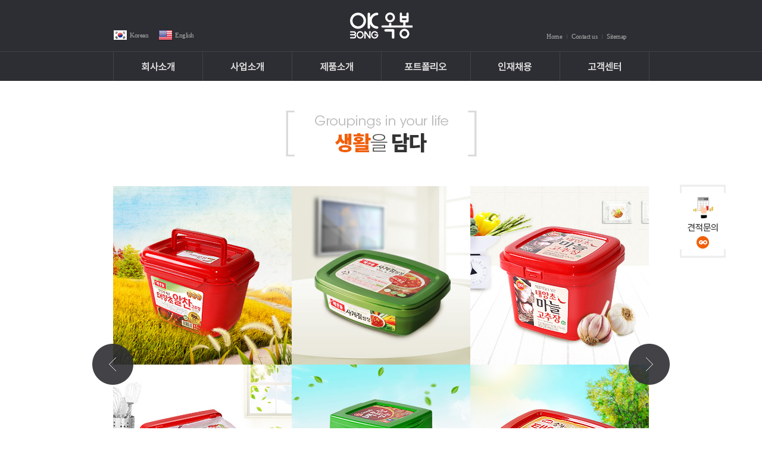

--- FILE ---
content_type: text/html;charset=utf-8
request_url: http://okbong.co.kr/
body_size: 12762
content:
<!DOCTYPE html>
<html lang="ko">
<head>
<meta http-equiv="content-type" content="text/html;charset=utf-8" />
<meta http-equiv="X-UA-Compatible" content="IE=edge" />
<title>OKBONG 옥봉</title>
<meta name="robots" content="ALL" />
<meta name="generator" content="kimsQ-RB 1.2.1" /> 
<meta name="author" content="okbong.co.kr" /> 
<meta name="title" content="메인화면" /> 
<meta name="subject" content="OKBONG 옥봉" /> 
<meta name="keywords" content="메인화면,메인화면" /> 
<meta name="description" content="" />
<meta name="classification" content="" />
<meta name="reply-to" content="" />
<meta name="content-language" content="" />
<meta name="build" content="" />
<meta name="copyright" content="Copyrights © 2026 okbong.co.kr All Rights Reserved" /> 
<script type="text/javascript" src="//code.jquery.com/jquery-1.9.1.js"></script>
<link rel="stylesheet" href="//ajax.googleapis.com/ajax/libs/jqueryui/1.10.4/themes/smoothness/jquery-ui.css" />
<script src="//ajax.googleapis.com/ajax/libs/jqueryui/1.10.4/jquery-ui.min.js"></script>
<script src="https://spi.maps.daum.net/imap/map_js_init/postcode.js"></script> 
<link type="text/css" rel="stylesheet" charset="utf-8" href="/_core/css/sys.css?nFlag=202601" />
<link type="text/css" rel="stylesheet" charset="utf-8" href="/layouts/default/_main.css?nFlag=202601" />
<script type="text/javascript">
//<![CDATA[
var mbrclick= false;
var rooturl = 'http://okbong.co.kr';
var rootssl = 'https://okbong.co.kr';
var raccount= 'home';
var moduleid= 'home';
var memberid= '';
var is_admin= '';
var needlog = '로그인후에 이용하실 수 있습니다. ';
var neednum = '숫자만 입력해 주세요.';
var myagent	= navigator.appName.indexOf('Explorer') != -1 ? 'ie' : 'ns';
//]]>
</script>
<script type="text/javascript" charset="utf-8" src="/_core/js/sys.js?nFlag=202601"></script>
<script type="text/javascript" charset="utf-8" src="/layouts/default/_main.js?nFlag=202601"></script>
<link type="text/css" rel="stylesheet" charset="utf-8" href="/layouts/default/main.css?nFlag=202601" />
<link type="text/css" rel="stylesheet" charset="utf-8" href="/pages/_main.css?nFlag=202601" />
<script type="text/javascript" charset="utf-8" src="/pages/_main.js?nFlag=202601"></script>
<link type="text/css" rel="stylesheet" charset="utf-8" href="/pages/main.css?nFlag=202601" />
<link type="text/css" rel="stylesheet" charset="utf-8" href="/layouts/default/_theme/jolius/theme.css?nFlag=202601" />
<link type="text/css" rel="stylesheet" charset="utf-8" href="/widgets/bbs/post01/main.css" />
</head>
<body>
<a href="#contents" class="skipNav">본문 바로가기</a>

<div id="wrap" class="main">
		<!-- header -->
	<div id="header">
		<!-- header body -->
    <div class="body">
      <h1><a href="/?r=home"><img src="/layouts/default/image/logo.png" alt="PuiSTo" /></a></h1>
      
			<!-- language_nav -->
      <ul class="language_nav">
      <li class="kr">
        <a href="/" title="국문사이트로 이동">Korean</a>
      </li>
      <li class="en">
        <a href="/?r=en" title="영문사이트로 이동" >English</a>
      </li>
      </ul>
      <!-- //language_nav -->
      
      <ul class="gnb">
			<li><a href="/?r=home">Home</a></li>
      <li><a href="./?c=55/66">Contact us</a></li>
      <li><a href="./?r=home&amp;mod=sitemap">Sitemap</a></li>
      </ul>
    </div>
    <!-- //header body -->
    
    <!-- lnb wrap -->
    <div class="lnb_wrap">
		  <div class="inner">
				<ul class="lnb">
								
								<li>
					<a href="#" target="">
						<img src="/layouts/default/image/lnb01.png" alt="회사소개" />
					</a>
										<ul>
																		<li><a href="./?r=home&amp;c=55/61">회사소개<span class="nose"></span></a>
													</li>
												<li><a href="./?r=home&amp;c=55/62">CEO인사말<span class="nose"></span></a>
													</li>
												<li><a href="./?r=home&amp;c=55/63">비전&미션<span class="nose"></span></a>
													</li>
												<li><a href="./?r=home&amp;c=55/64">회사연혁<span class="nose"></span></a>
													</li>
												<li><a href="./?r=home&amp;c=55/66">오시는길<span class="nose"></span></a>
													</li>
											</ul>
									</li>
				
				
								<li>
					<a href="#" target="">
						<img src="/layouts/default/image/lnb02.png" alt="사업소개" />
					</a>
										<ul>
																		<li><a href="./?r=home&amp;c=56/67">사업영역<span class="nose"></span></a>
													</li>
												<li><a href="./?r=home&amp;c=56/68">서비스영역<span class="nose"></span></a>
													</li>
												<li><a href="./?r=home&amp;c=56/69">제조공정<span class="nose"></span></a>
													</li>
												<li><a href="./?r=home&amp;c=56/70">인증특허<span class="nose"></span></a>
													</li>
												<li><a href="./?r=home&amp;c=56/71">주요거래처<span class="nose"></span></a>
													</li>
											</ul>
									</li>
				
				
								<li>
					<a href="#" target="">
						<img src="/layouts/default/image/lnb03.png" alt="제품소개" />
					</a>
										<ul>
																		<li><a href="./?r=home&amp;c=57/72">제품소개<span class="nose"></span></a>
													</li>
												<li><a href="./?r=home&amp;c=57/73">시험성적서<span class="nose"></span></a>
													</li>
											</ul>
									</li>
				
				
								<li>
					<a href="#" target="">
						<img src="/layouts/default/image/lnb04.png" alt="포트폴리오" />
					</a>
										<ul>
																		<li><a href="./?r=home&amp;c=58/74">포트폴리오<span class="nose"></span></a>
													</li>
											</ul>
									</li>
				
				
								<li>
					<a href="#" target="">
						<img src="/layouts/default/image/lnb05.png" alt="인재채용" />
					</a>
										<ul>
																		<li><a href="./?r=home&amp;c=59/75">채용공고<span class="nose"></span></a>
													</li>
												<li><a href="./?r=home&amp;c=59/76">인재상<span class="nose"></span></a>
													</li>
											</ul>
									</li>
				
				
								<li>
					<a href="#" target="">
						<img src="/layouts/default/image/lnb06.png" alt="고객센터" />
					</a>
										<ul>
																		<li><a href="./?r=home&amp;c=60/77">공지사항<span class="nose"></span></a>
													</li>
												<li><a href="./?r=home&amp;c=60/78">Q&A<span class="nose"></span></a>
													</li>
												<li><a href="./?r=home&amp;c=60/79">FAQ<span class="nose"></span></a>
													</li>
												<li><a href="./?r=home&amp;c=60/81">자유게시판<span class="nose"></span></a>
													</li>
												<li><a href="./?r=home&amp;c=60/82">견적/제작문의<span class="nose"></span></a>
													</li>
											</ul>
									</li>
				
																</ul>
			</div>
    </div>
    <!-- //lnb wrap -->
	</div>
	<!-- //header -->	<div id="container">
		<div id="contents">
									<!-- contents main -->
		<div id="contents_main">
      <!-- main hd -->
      <h2 class="m_hd"><img src="/layouts/default/image/main/main_hd.png" alt="Groupings in your life-생활을 담다" /></h2>
      <!-- //main hd -->
      
      <!-- main visual -->
		<div class="gallery_wrap" id="gallery">
			<div class="inner">
				<ul class="gallery">
					<li><img src="/layouts/default/image/main/mv01.jpg" alt="" /></li>
					<li><img src="/layouts/default/image/main/mv02.jpg" alt="" /></li>
					<li><img src="/layouts/default/image/main/mv03.jpg" alt="" /></li>
				</ul>
			</div>
			<ul class="control">
				<li><a href="#" class="links_prev"><img src="/layouts/default/image/main/mv_nav_prv.png" alt="이전" /></a></li>
				<li><a href="#" class="links_next"><img src="/layouts/default/image/main/mv_nav_next.png" alt="다음" /></a></li>
			</ul>
		</div>
      <!-- //main visual -->
      
      <!-- mainCont -->
      <div class="mainCont">
        <!-- section -->
        <div class="section">
          <h3 class="m_title"><img src="/layouts/default/image/main/m_title_notice.png" alt="Notice" /></h3>
					<ul class="m_bbs">
			<li>
		<p><a href="./?r=home&amp;m=bbs&bid=notice&uid=173" title="관리자님">2018년 신규 병역지정업체(산업체)선정 결과 알림</a></p>
		<span>18-11-21</span>
	</li> 
		<li>
		<p><a href="./?r=home&amp;m=bbs&bid=notice&uid=141" title="관리자님">2016년  『무재해 운동 · 제로클레임 목표설정』  추진 및 운영</a></p>
		<span>16-01-22</span>
	</li> 
		<li>
		<p><a href="./?r=home&amp;m=bbs&bid=notice&uid=134" title="관리자님">남봉식 대표이사님   「 산업통상자원부 장관 표창 」 수상 알림</a></p>
		<span>15-06-05</span>
	</li> 
			</ul> 
          
          <a href="./?c=60/77" class="more"><img src="/layouts/default/image/main/ico_more.png" alt="More" /></a>
        </div>
        <!-- //section -->
        
        <!-- section -->
        <div class="section">
        	<h3 class="m_title"><img src="/layouts/default/image/main/m_title_company.png" alt="Company" /></h3>
          <div class="m_company"><img src="/layouts/default/image/main/m_company.png" alt="우리 생활 속에 항상 함께 했던 기업 옥봉화학" /></div>
          <a href="./?c=55/61" class="more"><img src="/layouts/default/image/main/ico_more.png" alt="More" /></a>
        </div>
        <!-- //section -->
        
        <!-- section -->
        <div class="section">
        	<h3 class="m_title"><img src="/layouts/default/image/main/m_title_customer.png" alt="Customer Center" /></h3>
          <div class="m_customer">
            <img src="/layouts/default/image/main/m_customer.png" alt="고객센터-문의 사항은 친절히 안내해 드립니다. 문의전화:042-932-9301,24시간 고객 상담전화:080-940-2222" />
          </div>
          <a href="./?c=60/78" class="more"><img src="/layouts/default/image/main/ico_more.png" alt="More" /></a>
        </div>
        <!-- //section -->
      </div>
      <!-- //mainCont -->
    </div>
    <!-- //contents main -->

		<script type="text/javascript" src="/layouts/default/main_func.js"></script>					</div>

		<div id="quick">
		  <a href="./?c=60/82"><img src="/layouts/default/image/quick.png" alt="견적문의" /></a>
		</div>
	</div>
		<!-- footer -->
	<div id="footer">
		<div class="body">
      <div class="f_logo"><img src="/layouts/default/image/f_logo.png" alt="OKBONG 옥봉" /></div>
      <div class="cont">
        <ul class="fnb">
        <li><a href="./?r=home&amp;mod=agreement">이용약관</a></li>
        <li><a href="./?r=home&amp;mod=private">개인정보취급방침</a></li>
        <li><a href="./?r=home&amp;mod=email">이메일주소무단수집거부</a></li>
        </ul>
        
        <div class="info">
          <strong>주소</strong> 대전광역시 대덕구 문평동로 48번길 1(51-4) (주)옥봉 &nbsp; <strong>사업자등록번호</strong> 306-81-18969 <br />
          <strong>TEL</strong>  042-932-9301~2  &nbsp; <strong>FAX</strong> 042-932-9304
        </div>
      </div>
      <div class="f_group"><a href="http://gw.okbong.co.kr" target="_blank" title="그룹웨어 바로가기" /><img src="/layouts/default/image/main/btn_group.png" alt="그룹웨어 바로가기" /></a></div>
    </div>
	</div>
  <!-- //footer --></div>

<script type="text/javascript" src="/layouts/default/common.js"></script>


<div id="_box_layer_"></div>
<div id="_action_layer_"></div>
<div id="_hidden_layer_" style="z-index:999;"></div>
<div id="_overLayer_" class="hide"></div>
<iframe name="_action_frame_home" width="0" height="0" frameborder="0" scrolling="no" title="액션프레임" style="position:absolute;left:-9999px;top:-9999px;"></iframe>
<!--iframe name="_action_frame_home" width="100%" height="200" frameborder="1" scrolling="no" title="액션프레임" style></iframe-->
<script type="text/javascript">
//<![CDATA[
document.body.onclick = closeMemberLayer;
document.onkeydown = closeImgLayer;
//]]>
</script>

<script type="text/javascript">
//<![CDATA[
var Popstring = '';
if(Popstring!='')
{
	frames._action_frame_home.location.href='/?r=home&system=popup.layer&iframe=Y&pop='+Popstring;
}
function hidePopupLayer(uid) 
{ 
	if (getId('popCheck_'+uid).checked == true)
	{
		var nowcookie = getCookie('popview');
		setCookie('popview', '['+uid+']' + nowcookie , 1);
	}    
	getId('poplayer'+uid).style.display = 'none';
}
//]]>
</script>

</body>
</html>


--- FILE ---
content_type: text/css
request_url: http://okbong.co.kr/layouts/default/_main.css?nFlag=202601
body_size: 8902
content:
@charset "utf-8";
@import url(http://fonts.googleapis.com/earlyaccess/nanumgothic.css);

/* skipNav */
.skipNav {position:absolute;top:-1000px;left:0;z-index:100;font-size:16px;background:#fafafa;color:#222;display:block;width:100%;height:30px;line-height:30px;text-align:center;text-decoration:none;font-weight:600}
.skipNav:focus,.skipNav:hover,.skipNav:active {top:0;color:#222 !important;text-decoration:none}

/* reset css */
html,body{margin:0;padding:0;height:100%;}
body{font:13px/1.5 "Nanum Gothic", "돋움", Dotum, "굴림", Gulim, sans-serif;color:#666; background-color:#fff; letter-spacing:-.5px;}
dl,dt,dd,ul,ol,li,h1,h2,h3,h4,h5,h6,pre,form,fieldset,input,textarea,p,blockquote,tbody,tfoot,thead,th,td{margin:0;padding:0;}
input,textarea,select,td,th{font:13px/1.5 "Nanum Gothic", "돋움", Dotum, "굴림", Gulim, Arial, sans-serif;color:#666;vertical-align:middle; letter-spacing:-.5px;}
h1,h2,h3,h4,h5,h6{font-weight:normal;font-size:100%;}
table{table-layout:fixed;width:100%;border-spacing:0;border-collapse:collapse;}
ol,ul,li{list-style:none;}
hr, legend, caption, .skip{position:absolute;overflow:hidden;line-height:0.01%;font-size:0.01%;width:0;height:0;}
img,fieldset{max-width:100%;border:0 none;vertical-align:middle;}
label,button{cursor:pointer;}
em,address{font-style:normal;}
a{color:#767676;text-decoration:none;}

/* Input */
input[type="text"],
input[type="password"],
input[type="email"],
input[type="tel"],
input[type="number"]{height:16px;padding:2px 0 1px;border:1px solid #cfcfcf;line-height:16px;text-indent:5px;}
input[type="radio"],
input[type="checkbox"]{width:13px;height:13px;}
input[type="file"]{border:1px solid #cfcfcf;background:#fff;}
textarea{overflow:auto;overflow-x:hidden;padding:5px;border:1px solid #cfcfcf;background:#fff;resize:none;}
select{border:1px solid #cfcfcf;}

/* Button */
button{overflow:visible;margin:0;padding:0;border:0;background:none;white-space:nowrap;cursor:pointer;}
button::-moz-focus-inner{padding:0;border:0;}
button span{position:relative;}

/* Layout */
#wrap{min-width:900px;height:100%;}
#header{height:136px; position:relative; background:#2d2e33; z-index:10;}
#header h1{margin-left:-53px; position:absolute; left:50%; top:21px;}
#header .body{width:900px; margin:0 auto;}
.language_nav,.gnb{font:100 0/18px Verdana;min-width:20%;}
.language_nav{margin:50px 0 0; float:left;}
.language_nav li{margin-right:17px; display:inline-block; zoom:1; *display:inline; font-size:11px;}
.language_nav li a{height:18px; padding:0 0 0 28px; display:inline-block; background-image:url('image/ico_lang.png'); background-repeat:no-repeat; color:#a9a9a9; text-decoration:none;}
.language_nav li.kr a{background-position:0 0;}
.language_nav li.en a{background-position:0 -18px;}

.gnb{margin:52px 0 0 -8px; float:right; overflow:hidden;}
.gnb li{padding:0 8px; display:inline-block; zoom:1; *display:inline; font-size:11px; background:url('image/gnb_part.png') left center no-repeat;}
.gnb li:first-child{background:none;}
.gnb li a{color:#a9a9a9; text-decoration:none;}

.lnb_wrap{width:100%; height:49px; position:absolute; left:0; top:86px; border-top:1px solid #424348; background:#fbfbfb url('image/lnb_bg.png') top repeat-x; overflow:hidden;}
.lnb_wrap .inner{width:900px; margin:0 auto; display:table; table-layout:fixed; border-collapse:collapse; border-spacing:0;}
.lnb{display:table-row;}
.lnb>li{display:table-cell; border-right:1px solid #e5e5e5;}
.lnb>li:first-child{border-left:1px solid #e5e5e5;}
.lnb>li>a{width:100%; height:49px; margin-left:-1px; display:block; text-align:center; line-height:49px; overflow:hidden; border-left:1px solid #424348; border-right:1px solid #424348; position:relative;}
.lnb li ul{padding:16px 0 14px 18px;}
.lnb li ul li{padding:4px 0; font-size:13px;}
.lnb li ul li a{color:#555; text-decoration:none;}
.lnb li ul li a:hover{font-weight:bold;}
.lnb li ul li.active a{font-weight:bold; color:#f06009;}

#container{position:relative; z-index:0;min-height: 100%;	margin: -136px 0 -147px;}
.main #container{margin:0;}
.main #container #contents{padding:0;}
#contents{padding: 136px 0 147px;}

#footer{position:relative;background:#eeeff2;}
#footer .body{width:900px; margin:0 auto; padding:35px 0 45px; overflow:hidden; font-size:13px;}
#footer .f_logo{width:120px; padding:0 0 0 9px; float:left;}
#footer .f_group{float:right;}
#footer .cont{float:left;}
#footer .fnb{margin-bottom:8px; font-size:0;}
#footer .fnb li{display:inline; margin-right:8px; font-size:13px; line-height:15px; font-weight:bold;}
#footer .fnb li a{color:#333;}
#footer .info{line-height:22px; color:#767676;}
#footer .info strong{font-weight:bold; color:#333;}

#quick{margin:0 0 0 502px; position:fixed; left:50%; top:310px; z-index:11;}
.areawrap {border-top:3px solid #f06d2c;}
.areawrap textarea {border:1px solid #cfcfcf;border-top:none;}
.areawrap div {border:1px solid #cfcfcf;border-top:none;}
.area {overflow:auto;width:88.1%;height:500px;padding:50px;}
.area h3 {padding-bottom:3px;font-size:15px;color:#555;font-weight:bold;}
.area2 {width:88.1%;padding:50px;}
.area2 h3 {padding-bottom:3px;font-size:15px;color:#555;font-weight:bold;}

/* main */
#contents_main{}
#contents_main .m_hd{padding:50px 0; text-align:center;}

.gallery_wrap{width:100%; height:600px; margin-bottom:50px; position:relative;}
.gallery_wrap .control a{width:69px; height:69px; display:block; margin-top:-35px; position:absolute; top:50%; z-index:3; overflow:hidden;}
.gallery_wrap .control a:hover img{margin-top:-69px;}
.gallery_wrap .control a.links_prev{left:-35px;}
.gallery_wrap .control a.links_next{right:-35px;}
.gallery_wrap .inner {overflow:hidden;width:100%;}
.gallery{position:relative;width:100000px;}
.gallery li{float:left;}
.mainCont{padding:0 0 70px; overflow:hidden;}
.mainCont .section{width:280px; margin:0 0 0 30px; float:left; position:relative;}
.mainCont .section:first-child{margin-left:0;}
.mainCont h3.m_title{}
.mainCont .more{position:absolute; right:6px; top:0;}
.m_bbs{padding:12px 5px 0;}
.m_bbs li{padding:3px 0 3px 8px; overflow:hidden; background:url('image/main/bullet.png') left center no-repeat}
.m_bbs li p{width:210px; float:left; font-size:12px; overflow:hidden; white-space:nowrap; text-overflow:ellipsis;-o-text-overflow:ellipsis;}
.m_bbs li p a{color:#767676; text-decoration:none;}
.m_bbs li p a:hover{color:#333; text-decoration:underline;}
.m_bbs li span{float:right; font-size:12px; color:#999;}
.m_company{padding:23px 0 0 4px;}
.m_company img{max-width:none;}
.m_customer{padding:29px 0 0 6px;}



/* page */
body #bbslist .info .topcate {float:left;}
body #bbslist .info .topcate a {display:inline-block;margin-right:6px;padding:10px 0;width:165px;background:#7c7c7c;color:#fff;font-size:15px;font-weight:bold;text-align:center;}
body #bbslist .info .topcate a.on {background:#f06009;}
body #bbslist .info .rigbox1 {float:right;padding-top:20px;}
body #bbslist .info .rigbox1 .article {}
body #bbslist .info .rigbox1 .article .num1 {font-size:13px;}
body #bbslist .searchform_1 {float:right;padding:0 0 0 15px;}

.cen {text-align:center;}
.lef {text-align:left;}

.ptop20 {padding-top:20px;}






/* page common */
#contents{width:900px; margin:0 auto;}
.location{width:100%; height:50px; position:absolute; left:0; top:137px; background:url('image/sub/location_bg.png') repeat-x; border-bottom:1px solid #eee;}
.location .inner{width:900px; padding:17px 0 0; margin:0 auto; font-size:0;}
.location a{padding:0 19px 0 37px; display:inline-block; zoom:1; *display:inline; background:url('image/sub/ico_location.png') left center no-repeat; font-size:13px; line-height:18px; color:#555; text-decoration:none; position:relative; z-index:2;}
.location a:first-child{padding:0 19px 0 46px; background:url('image/sub/ico_home.png') 22px center no-repeat;}
.location a.current{font-weight:bold; color:#f06009;}

.contBody{padding:0 20px 100px;}
.contBody .title{height:112px; margin-bottom:30px; padding:95px 0 0; position:relative; z-index:1;}
.contBody .title.ver1{background:url('image/sub/title_bg01.png') no-repeat;}
.contBody .title.ver2{background:url('image/sub/title_bg02.png') no-repeat;}
.contBody .title.ver3{background:url('image/sub/title_bg03.png') no-repeat;}
.contBody .title.ver4{background:url('image/sub/title_bg04.png') no-repeat;}
.contBody .title.ver5{background:url('image/sub/title_bg05.png') no-repeat;}
.contBody .title.ver6{background:url('image/sub/title_bg06.png') no-repeat;}

.table_form{display:table;width:100%;border-collapse:collapse;border-spacing:0;}
.table_form .tr{display:table-row;}
.table_form .td{display:table-cell;vertical-align:middle;}
.table_form .td.top {vertical-align:top;}
.table_form.v-top .td{vertical-align:top;}


.col1 {color:#f06009;}

@media print{
	
}

--- FILE ---
content_type: text/css
request_url: http://okbong.co.kr/layouts/default/main.css?nFlag=202601
body_size: 18644
content:
/* kimsQ reset */
img{width:auto;height:auto;}

body #bbsview .viewbox{border-bottom:1px solid #dfdfdf;}
body script + #bbslist{margin:30px 0 0;}

body #bbslist{}
body #bbslist table{border-top:3px solid #f06009;}
body #bbslist table th,
body #bbslist table td,
body #bbslist thead .side1,
body #bbslist thead .side2{height:auto;padding:10px 5px;border:0;border-bottom:1px solid #dbdbdb;}
body #bbslist table th{background:#fcfcfc;font-weight:bold;font-size:14px;color:#000033;}
body #bbslist table td.lef {text-align:left;}
body #bbslist table th + th,
body #bbslist table .side2,
body #bbslist table td + td{border-left:1px solid #eaeaea;}
body #bbslist .sbj1{font-size:13px;color:#767676;}

body #bbsview .viewbox .subject{border-top:3px solid #f06009;background:#fafafa;}
body #bbsview .viewbox .subject h1{border-bottom-color:#cfcfcf;text-align:center;}

body #bbsview .viewbox .viewtop{border-top:3px solid #f06009;border-bottom:2px solid #f2f2f2;background:#fafafa;}
body #bbsview .viewbox .viewtop h1{border-bottom-color:#cfcfcf;text-align:left;}
body #bbsview .viewbox .viewtop .bbs1 {border-bottom:1px solid #dbdbdb;table-layout:fixed;}
body #bbsview .viewbox .viewtop .bbs1 th {padding:15px 0;font-size:14px;color:#000033;font-weight:bold;}
body #bbsview .viewbox .viewtop .bbs1 td {padding:0 10px;word-wrap:break-word;}
body #bbsview .viewbox .viewtop .bbs1 .col1 {color:#dbdbdb;}
body #bbsview .viewbox .viewtop .bbs2 {table-layout:fixed;}
body #bbsview .viewbox .viewtop .bbs2 th {padding:10px 0;font-size:14px;color:#333;font-weight:bold;border-bottom:1px solid #dbdbdb;}
body #bbsview .viewbox .viewtop .bbs2 td {padding:0 10px;word-wrap:break-word;background:#fff;border-bottom:1px solid #dbdbdb;}
body #bbsview .viewbox .viewtop .bbs2 .col1 {color:#dbdbdb;}

body #bbswrite table{border-top:3px solid #f06009;}
body #bbswrite table .td1,
body #bbswrite table .td2{padding:10px 20px;border-bottom:1px solid #dbdbdb;vertical-align:middle;}
body #bbswrite table .td1{width:90px;background:#fcfcfc;text-align:center;}
body #bbswrite .editbox + table{position:absolute;left:-9999px;}
body #bbslist .info .article {color:#656565;}
body #bbswrite .bottombox .btnorang,
body #bbswrite .bottombox .btnblue,
body #bbswrite .bottombox .btngray{height:34px;line-height:34px;}
.agree_box{overflow:auto;height:500px;padding:15px 2%;border:0;outline:1px solid #cfcfcf;}

/* search */
#header .search{position:absolute;right:0;top:25px;;width:255px;height:35px;background:url('./image/bg_search.png') no-repeat;}
#header .search input[type="text"]{width:220px;height:28px;margin:2px;line-height:28px;border:0;vertical-align:middle;}
#header .search input[type="image"]{width:20px;height:20px;vertical-align:middle;}

/* gnb */
#gnbMenu{overflow:hidden;position:absolute;right:0;top:112px;width:100%;height:56px;border-top:1px solid #e5e5ef;}
#gnbMenu:before{content:'';position:absolute;left:0;right:0;bottom:0;border-bottom:3px solid #0f0e9f;}
#gnbMenu:after{content:'';position:absolute;left:50%;right:0;bottom:0;margin:0 0 0 250px;border-bottom:3px solid #4ec1ea;}
#gnbMenu .outer{padding:0 0 40px;background:#fff;}
#gnbMenu .inner{display:table;width:1000px;margin:0 auto 0;}
#gnb{display:table-row;}
#gnb > li{display:table-cell;text-align:center;}
#gnb > li > a{display:block;font-size:18px;line-height:53px;color:#4e4e4e;}
#gnb .sub{padding:15px 0 0;}
#gnb .sub li{margin:5px 0 0;}
#gnb .sub li a{font-size:13px;text-transform:capitalize;color:#959595;}
#gnb .sub li a:hover,
#gnb .sub li a:focus,
#gnb .sub li.active a{color:#0f0e9f;}


/* familysite */
#family_site{display:inline-block;overflow:hidden;position:relative;margin:0 0 0 15px;vertical-align:middle;}
#family_site.on{overflow:visible;}
#family_site button{}
#family_site .option{position:absolute;left:0;bottom:36px;right:0;padding:10px;border:1px solid #eee;background:#f5f5f5;}
#family_site .option li{vertical-align:top;line-height:1.6;}
#family_site .option li + li{}
#family_site .option a{display:block;padding:2px 5px;font-size:12px;}
#family_site .option a:hover{background:#767676;color:#f5f5f5;}

/* lnb */
#lnb > ul{position:relative;padding:1px 0 0;}
#lnb > ul > li{margin:-1px 0;}
#lnb > ul > li > a{display:block;position:relative;padding:11px 15px 12px;border-top:1px solid #cecece;border-bottom:1px solid #cecece;font-size:14px;text-decoration:none;}
#lnb > ul > li > a:hover,
#lnb > ul > li > a:focus,
#lnb > ul > li.active > a{background:#263997;color:#fff;text-decoration:underline;}
#lnb > ul > li.active > a:before{content:'';position:absolute;right:-13px;top:50%;margin:-5px 0 0;border:5px solid transparent;border-left:8px solid #263997;}
#lnb > ul > li.active ul{display:block;}
#lnb .active .sub{display:block;}
#lnb .sub{display:none;}
#lnb .sub ul{overflow:hidden;padding:0 0 8px;}
#lnb .sub ul li{margin:8px 0 0;padding:0 0 0 19px;}
#lnb .sub ul li a{padding:0 0 0 7px;background:url('./image/ico_dot.png') no-repeat 0 6px;font-size:12px;text-decoration:none;}
#lnb .sub ul li a:hover,
#lnb .sub ul li a:focus,
#lnb .sub ul li.active a{color:#6f04ab;}

#content .gtheme {}
#content .aside {float:left;width:200px;margin-right:20px;padding-bottom:20px;}
#content .center {}
#content .m_side {float:left;width:740px;}
#content .bside {float:right;width:200px;margin-left:20px;padding-bottom:20px;}
#content .mainbox {margin:10px 0 30px 0;border-right:#DEDEDE solid 1px;border-bottom:#DEDEDE solid 1px;}
#content .mainbox .post {float:left;width:158px;height:300px;border-top:#DEDEDE solid 1px;border-left:#DEDEDE solid 1px;}
#content .mainbox .post0,#content .mainbox .post17 {width:477px;background:#f7f7f7;}
#content .mainbox .post8,#content .mainbox .post10,#content .mainbox .post18,#content .mainbox .post26 {width:318px;background:#f7f7f7;}
#content .mainbox .post .box1 {padding:10px 15px 15px 10px;}
#content .mainbox .post .box1 .title {height:30px;white-space:nowrap;overflow:hidden;text-overflow:ellipsis;}
#content .mainbox .post .box1 .title a {font-weight:bold;font-family:"malgun gothic";font-size:20px;color:#05447A;}
#content .mainbox .post .box1 .title a:hover {}
#content .mainbox .post .box1 .date {display:inline-block;padding:4px 0 5px 0;font-family:dotum;color:#2F3437;border-bottom:#DDDDDD solid 3px;}
#content .mainbox .post .box1 .cont {margin-top:15px;height:180px;line-height:170%;font-weight:normal;font-family:"malgun gothic";font-size:15px;color:#35343C;white-space:;overflow:hidden;text-overflow:ellipsis;}
#content .mainbox .post .box1 .cont img {float:left;height:135px;padding-top:7px;margin-right:10px;}
#content .mainbox .post .box2 {padding:10px 15px 15px 10px;}
#content .mainbox .post .box2 .title {height:30px;white-space:nowrap;overflow:hidden;text-overflow:ellipsis;}
#content .mainbox .post .box2 .title a {font-weight:bold;font-family:"malgun gothic";font-size:20px;color:#05447A;}
#content .mainbox .post .box2 .title a:hover {}
#content .mainbox .post .box2 .date {padding-top:1px;font-family:dotum;color:#074075;}
#content .mainbox .post .box2 .cont {margin-top:15px;height:205px;line-height:170%;font-weight:normal;font-family:"malgun gothic";font-size:15px;color:#35343C;white-space:;overflow:hidden;text-overflow:ellipsis;}
#content .mainbox .post .box2 .cont img {float:left;height:100px;padding-top:7px;margin-right:10px;}
#content .mainbox .post .box3 {padding:10px;height:257px;overflow:hidden;text-overflow:ellipsis;}
#content .mainbox .post .box3 .title {line-height:190%;}
#content .mainbox .post .box3 .title a {font-weight:bold;font-family:"malgun gothic";font-size:17px;color:#074075;}
#content .mainbox .post .box3 .title a:hover {}
#content .mainbox .post .box3 .date {padding-top:10px;font-family:dotum;color:#074075;}
#content .mainbox .post .box3 .cont {margin-top:10px;line-height:140%;font-weight:normal;font-family:"malgun gothic";font-size:13px;color:#35343C;}
#content .mainbox .post .box3 .cont img {width:135px;margin:0 0 10px 0;}
#content .mainbox .noline {border-left:#ffffff solid 1px;}
#content .mbrinfo {border:#dfdfdf solid 1px;margin-bottom:15px;background:#F4F4F4;padding:8px 7px 8px 12px;}
#content .mbrinfo .symbol {float:left;}
#content .mbrinfo .symbol img {width:37px;height:37px;}
#content .mbrinfo .name {float:left;margin:0 0 0 10px;}
#content .mbrinfo .name .namel {height:12px;font-weight:bold;color:#454545;padding:2px 0 0 0;}
#content .mbrinfo .name .namer {padding-top:6px;}
#content .mbrinfo .score,#content .mbrinfo .score a {font-size:11px;font-family:dotum;color:#636363;padding:10px 0 0 0;margin:5px 0 0 0;border-top:#dfdfdf solid 1px;}
#content .mbrinfo .score a:hover {text-decoration:underline;}
#content .logout {border:#dfdfdf solid 1px;margin-bottom:15px;}
#content .logout .tabbox .np {padding:10px 0 10px 10px;background:#F4F4F4;border-bottom:#D4D4D4 solid 1px;font-weight:bold;color:#9E9E9E;}
#content .logout .tabbox .tp {float:left;width:98px;height:22px;background:#F4F4F4;border-bottom:#D4D4D4 solid 1px;text-align:center;font-weight:bold;color:#9E9E9E;padding-top:12px;cursor:pointer;}
#content .logout .tabbox .vline {border-right:#D4D4D4 solid 1px;}
#content .logout .tabbox .on {background:#ffffff;border-bottom:#ffffff solid 1px;color:#676767;}
#content .logout .nlog {padding:15px 0 15px 12px;}
#content .logout .i1 {font-size:11px;font-family:dotum;color:#67686A;letter-spacing:-1px;padding-bottom:3px;}
#content .logout .i1 .input {float:left;width:105px;height:17px;border:#BEBEBE solid 1px;}
#content .logout .i1 .input:focus {border:#BEBEBE solid 2px;}
#content .logout .i1 .checkbox {margin-left:2px;}
#content .logout .i1 .submit {float:left;margin-left:5px;}
#content .logout .rbtm {font-size:11px;font-family:dotum;color:#67686A;letter-spacing:-1px;padding:10px 0 0 3px;}
#content .logout .rbtm .ipc {color:#67686A}
#content .logout .rbtm a {color:#313946;}
#content .logout .rbtm span {padding:0 5px 0 5px;}
#content .logout .slog {padding:15px 12px 15px 12px;}
#content .logout .slog .icon {padding:10px;background:#efefef;text-align:center;}
#content .logout .slog .icon img {cursor:pointer;margin:8px;}
#content .logout .slog .guide {line-height:140%;font-size:11px;font-family:dotum;color:#999;letter-spacing:-1px;padding:10px 0 0 0;}
#content .submenu {list-style-type:none;border:#dfdfdf solid 3px;padding:5px;margin:0 0 15px 0;border-radius:5px 5px 5px 5px;}
#content .submenu li {background:url('./image/arr_plus.gif') 8px 9px no-repeat;padding:7px 0 7px 25px;line-height:140%;border-bottom:#efefef solid 1px;}
#content .submenu li a {color:#707070;}
#content .submenu li a:hover {color:#3B82BA;}
#content .submenu li ul {padding:10px 0 0 0;margin:0;list-style-type:none;}
#content .submenu li ul li {background:none;padding:2px 0 2px 0;border-bottom:0;}
#content .submenu li ul li a {font-weight:normal;}
#content .submenu li ul li a:hover {color:#3B82BA;}
#content .submenu .open {background:url('./image/arr_minus.gif') 8px 9px no-repeat;}
#content .submenu .on {font-weight:bold;color:#3B82BA;}
#content .submenu ._last {border-bottom:0;}
#content .submenu .none {color:#c0c0c0;}
#content .banner {margin-bottom:15px;}
#content .banner span {display:block;font-size:11px;font-family:dotum;color:#c0c0c0;padding:70px 0 70px 0;margin:0;border:#dfdfdf solid 1px;background:#efefef;text-align:center;}
#content .hotbox {border:#dfdfdf solid 1px;margin-bottom:15px;}
#content .hotbox .tabbox {}
#content .hotbox .tabbox .tp {float:left;width:98px;height:20px;padding-top:10px;background:#F4F4F4;border-top:#ffffff solid 1px;border-bottom:#D4D4D4 solid 1px;text-align:center;font-weight:bold;color:#9E9E9E;cursor:pointer;}
#content .hotbox .tabbox .vline {border-right:#D4D4D4 solid 1px;}
#content .hotbox .tabbox .on {background:#ffffff;border-top:#ffffff solid 1px;border-bottom:#ffffff solid 1px;color:#424242;}
#content .hotbox .hbody {padding:10px 5px 10px 8px;}
#content .hotbox .hbody ul {padding:0;margin:0;list-style-type:none;}
#content .hotbox .hbody li {height:14px;margin:10px 0 10px 0;white-space:nowrap;text-overflow:ellipsis;overflow:hidden;}
#content .hotbox .hbody li i {display:inline-block;width:11px;margin-right:7px;hieght:11px;font-style:normal;font-size:10px;font-family:arial;color:#ffffff;letter-spacing:-px;text-align:center;background:#C0C0C0;border:#B6B6B6 solid 1px;border-radius:2px 2px 2px 2px;}
#content .hotbox .hbody li span {font-family:arial;font-size:11px;color:#E75801;padding-left:3px;}
#content .hotbox .hbody li a {}
#content .hotbox .hbody li .emp {background:#95A6FE;border:#7186FB solid 1px;}


#bbslist .newpro table td {border-left:none;}
.newpro {}
.newpro .bbs1 .thumb1 {overflow:hidden;display:inline-block;margin:12px 0 7px 0;width:225px;height:225px;border:1px solid #efefef;}
.newpro .bbs1 .thumb1 img {width:225px;}
.newti1 {padding:0 0 10px 10px;font-size:16px;color:#333;font-weight:bold;background:url('./image/bg_dot.png') 0 100% repeat-x;}
.newtxt {background:url('./image/bg_dot.png') 0 100% repeat-x;}
.newtxt:after {content:'';display:block;clear:both;}
.newtxt dt {float:left;padding:10px 0 10px 30px;color:#000033;font-size:14px;}
.newtxt1 dt {background:url('./image/bg_newtxt1.png') 10px 50% no-repeat;}
.newtxt2 dt {background:url('./image/bg_newtxt2.png') 10px 50% no-repeat;}
.newtxt dd {float:left;padding:10px 0;}
.bar1 {padding:0 10px;color:#dbdbdb;}
.newtext1 {padding:18px 0 0 10px;}
.newtxt3 {padding-top:15px;font-size:14px;color:#333;font-weight:bold;}

.a1 {margin-right:10px;display:block;}

body #bbsview .viewbox .viewtop .bbs1 th.th1 {padding:0 0 0 10px;background:url('./image/bg_newtxt1.png') 20px 50% no-repeat;text-align:right;}
body #bbsview .viewbox .viewtop .bbs1 th.th2 {padding:0 0 0 10px;background:url('./image/bg_newtxt2.png') 20px 50% no-repeat;text-align:right;}

.conwrap1:after {content:'';display:block;clear:both;}
.new_thumb1 {float:left;}
.newcon1 {float:left;margin-left:20px;width:71%;}
.btnorang {font-weight:bold;height:25px;width:80px;background:#f06009;color:#fff;cursor:pointer;display:inline-block;line-height:1.6;min-width:50px;padding:0 2%;vertical-align:middle;border:none;}
.thumb2 {width:268px;height:268px;border:1px solid #efefef;}
.thumb2 img {width:268px;}

.newlist1 {margin-left:-25px;}
.newlist1:after {content:'';display:block;clear:both;}
.newlist1 li {float:left;padding:0 0 30px 25px;}

.agreebox1 {padding:27px 20px 0 20px;}
.agreebox1 textarea {margin:15px 0 13px 0;}
.agreebox1 .agreeche1 {padding-bottom:3px;text-align:right;}

/* 회사소개 */
.comul {}
.comul li {position:relative;padding:65px 0 60px 0;background:url('./image/bg_1.png') 0 100% repeat-x;}
.comul li.pag_li1 .pag_img {position:absolute;top:0;left:0;}
.comul li.pag_li1 .pag_li_con {padding-left:240px;}
.comul li.pag_li2 .pag_img {position:absolute;top:0;right:0;}
.comul li.pag_li2 .pag_li_con {padding-right:240px;}
.comul li .pag_img.pag_img1 {top:30px;left:4px;}
.comul li .pag_img.pag_img2 {right:60px;}
.comul li .pag_img.pag_img3 {top:25px;left:25px;}
.comul li .pag_img2 {margin-top:-12px;}
.comul li .pag_txt1 {line-height:23px;}
.comul li .txtsty1 {display:inline-block;padding:15px 0 8px 0;}
.txtsty1 {font-size:16px;}


.article:after {content:'';display:block;clear:both;}
.pag62con {padding:25px 0 0 0;width:59%;}
.pag62con .pag_txt1 {padding:15px 0;line-height:25px;}

.pag63_txt1 {padding:30px 0;}
.pag63_txt2 {padding-bottom:55px;}

.pag64con li {min-height:223px;}
.pag64con li:after {content:'';display:block;clear:both;}
.pag64con .pag64year {padding:55px 0 0 0;}
.pag64con .p64scon {position:relative;width:77.5%;}
.pag64con .p64scon img {position:absolute;top:0;left:0;vertical-align:middle;}
.pag64con .p64scon .pag_text1 {margin:35px 0 0 220px;line-height:25px;}
.pag64con .p64scon .pag_text1 .date1 {padding-right:15px;font-weight:bold;color:#555;}
.pag66con {padding:5px;border:1px solid #eee;}
.pag66con .map {line-height:0;border:1px solid #eee;}
.pag66con .mapinfo {padding:25px 40px 60px 40px;}
.pag66con .mapinfo:after {content:'';display:block;clear:both;}
.pag66con .mapinfo .info {float:left;padding:32px 0 0 80px;}
.pag66con .mapinfo .info dl:after {content:'';display:block;clear:both;}
.pag66con .mapinfo .info dt {float:left;margin:0 10px 5px 0;}
.pag66con .mapinfo .info dd {float:left;}

.pag67_img1 {margin-top:30px;}
.pag68_text1 {margin:30px 0 50px 0;}
.pag69con {}
.pag69con .pagcon1 {padding:0 30px;}
.pag69con .pag69_img1 {margin:30px 0;}
.pag69con .pagscon:after {content:'';display:block;clear:both;}
.pag69con .listy1 {margin-bottom:50px;}
.pag69con .listy1:after {content:'';display:block;clear:both;}
.pag69con .listy1 li {float:left;margin-bottom:10px;width:50%;}
.pag69con .listy2 {margin:35px 0 0 30px;}
.pag69con .listy2 li {margin-bottom:10px;}
.pag69con .bl_num {margin-right:10px;}
.pag69con .pagscon {margin-bottom:30px;}
.pag71 {margin-left:-25px;}
.pag71 li {float:left;padding:0 0 30px 25px;}
.pag71_img1 {border:1px solid #eee;}
.pag76 {margin-left:-25px;}
.pag76 li {float:left;padding:0 0 30px 25px;width:47%;}
.pag76_text1 {border-top:3px solid #f06009;}
.pag76_text1 dl {border-bottom:1px solid #dbdbdb;}
.pag76_text1 dl:after {content:'';display:block;clear:both;}
.pag76_text1 dt {float:left;width:70px;padding:10px 0;text-align:center;color:#444;font-weight:bold;}
.pag76_text1 dd {float:left;padding:10px 0 10px 10px;}
.pag76_img1 {margin:0 0 40px 0;}
.pag76 .table_form {margin-top:2px;border-top:1px solid #e4e4e4;}
.pag76 .table_form .tr {border-bottom:1px solid #e4e4e4;}
.pag76 .table_form .tr .td1 {position:relative;width:105px;vertical-align:middle;}
.pag76 .table_form .tr .td {padding:12px 0 12px 20px;}
.pag76 .table_form .tr .td a {color:#444;}
.pag76 .table_form .tr.odd .td {background:#f6f6f6;}
.pag76 .table_form .tr .thbg {z-index:100;}
.pag76 .table_form .tr.odd .td1 .thbg {position:absolute;bottom:-11px;left:0;display:block;width:100%;height:11px;background:url('./image/bg_2.png') 0 0 no-repeat #f6f6f6;}
.pag76 .table_form .tr.even .td {background:#fff;}
.pag76 .table_form .tr.even .td1 .thbg {position:absolute;bottom:-11px;left:0;display:block;width:100%;height:11px;background:url('./image/bg_3.png') 0 0 no-repeat #fff;}
.pag76 .table_form .tr.odd.last .td1 .thbg {background:url('./image/bg_4.png') 0 0 no-repeat;}

.pag_ti1 {padding:3px 0 10px 30px;font-size:16px;color:#333;font-weight:bold;background:url('./image/bl_1.png') -5px 0 no-repeat;}


.cen {text-align:center;}
.flef {float:left;}
.frig {float:right;}

--- FILE ---
content_type: text/css
request_url: http://okbong.co.kr/widgets/bbs/post01/main.css
body_size: 958
content:
.widget_post01 {position:relative;padding:0;}
.widget_post01 h6 {border-bottom:#dfdfdf solid 1px;padding:0 0 9px 0;margin:0 0 5px 0;font-weight:bold;font-family:"gothic","dotum";font-size:13px;color:#384799;}
.widget_post01 h6 a {color:#384799;}
.widget_post01 ul {padding:0;margin:0;}
.widget_post01 li {list-style-type:none;padding:5px 0 5px 0;line-height:140%;border-bottom:#dfdfdf dotted 1px;}
.widget_post01 li a {font-family:dotum;font-size:12px;color:#444;}
.widget_post01 li a:hover {text-decoration:underline;}
.widget_post01 li .dot {font:normal 10px arial;color:#999;margin-left:-4px;}
.widget_post01 li .comment {font:normal 11px arial;color:#FC6138;}
.widget_post01 li .new {font-family:arial;font-size:10px;color:#ff0000;}
.widget_post01 .none {border:0;}
.widget_post01 .more {position:absolute;top:4px;right:1px;font-size:11px;font-family:dotum;color:#c0c0c0;}
.widget_post01 .more:hover {text-decoration:underline;color:#000000;}

--- FILE ---
content_type: text/javascript
request_url: https://spi.maps.daum.net/imap/map_js_init/postcode.js
body_size: 1326
content:
window.daum=window.daum||{},function(a){function b(){for(var a=0,b=l.length;b>a;a++)document.write('<script charset="UTF-8" type="text/javascript" src="'+(i+l[a])+'"></script>');h=2}function c(){for(var a=0,b=l.length;b>a;a++){var c=document.createElement("script");n[l[a]]=!1,c.type="text/javascript",c.charset="utf-8",c.src=i+l[a],c.onload=function(){var b=l[a];return function(){var a=b;n[a]||(n[a]=!0),e()&&f()}}(),c.onreadystatechange=function(){var b=l[a];return function(){/loaded|complete/.test(this.readyState)&&(n[b]||(n[b]=!0),e()&&f())}}(),document.getElementsByTagName("head")[0].appendChild(c)}}function d(a){var b={};return a.replace(/[?&]+([^=&]+)=([^&]*)/gi,function(a,c,d){b[c]=d}),b}function e(){for(var a=0,b=0,c=l.length;c>b;b++)n[l[b]]&&a++;return a===l.length?!0:!1}function f(){for(h=2;g[0];)g.shift()()}a.postcode={};var g=[],h=0,i="https:"==location.protocol?"https:":"http:",j=document.getElementsByTagName("script"),k=j[j.length-1].src;j=null;var l=["//s1.daumcdn.net/svc/attach/U03/cssjs/postcode/1487568829655/170220.js"];if(/\/map_js_init\/postcode(\.dev){0,1}(\.update){0,1}\.js\b/.test(k)){var m=d(k);"false"!==m.autoload&&(b(),h=2)}var n={};a.postcode.version="170220",a.postcode.load=function(a){if(a&&"function"==typeof a)switch(g.push(a),h){case 0:h=1,c();break;case 2:f()}}}(window.daum);

--- FILE ---
content_type: application/javascript
request_url: http://okbong.co.kr/layouts/default/common.js
body_size: 814
content:
(function($){
  //lnb
	var lnb = {
		wrap : $('.lnb_wrap'),
		inner : $('.lnb_wrap > .inner'),
		inner_h : $('.lnb_wrap > .inner').height(),
		h : 49,
		speed : 500,
		ease : 'easeOutCubic'
	}
	
	lnb.inner.hover(
	function(){
	  lnb.wrap
		.css('border-bottom','2px solid #7f7f7f')
		.stop().animate({height:lnb.inner_h},{duration:lnb.speed,easing:lnb.ease});
	},
	function(){
		lnb.wrap.stop().animate({height:lnb.h},{duration:lnb.speed,easing:lnb.ease,complete:function(){
			$(this).css('border-bottom','0');
		}});
	});
	
	lnb.inner.find('.lnb > li > ul > li > a').hover(
	function(){
	  $(this).stop().animate({color:'#f06009'},200);
	},
	function(){
		$(this).stop().animate({color:'#555555'},200);
	});
	
	// location
	$('.location a:last').addClass('current');
}) (jQuery);

--- FILE ---
content_type: application/javascript
request_url: http://okbong.co.kr/layouts/default/main_func.js
body_size: 1638
content:
(function($){
	// 메인비주얼
	// [start] 갤러리 loop
	function slideGallery(obj, timer){
		var $speed = 500;
		var $wrapper = "#" + obj;

		function goNext(){
			if(!$($wrapper).find(".gallery").is(":animated")){
				$($wrapper).find(".gallery").animate({
					left : $($wrapper).find(".gallery").position().left - $($wrapper).find(".gallery").children("li").outerWidth(true)
				},$speed,
				function(){
					$(this).children("li:first-child").appendTo($(this));
					$(this).css('left','0');
				});
			}
			return false;
		}
		$($wrapper).find(".links_next").click(goNext);

		function goPrev(){
			if(!$($wrapper).find(".gallery").is(":animated")){
				$($wrapper).find(".gallery").children("li:last-child").prependTo($($wrapper).find(".gallery"));
				$($wrapper).find(".gallery").css("left",$($wrapper).find(".gallery").children("li").outerWidth(true)*-1);
				$($wrapper).find(".gallery").animate({
					left : 0
				},$speed);
			}
			return false;
		}
		$($wrapper).find(".links_prev").click(goPrev);

		// 자동실행
		var autoPlay;
		function autoChange(){
			autoPlay = setInterval(goNext, timer);
		}
		autoChange();

		// 이미지 오버시 멈춤
		$($wrapper).find(".gallery").hover(
			function(){
				clearInterval(autoPlay);
			},
			function(){
				autoChange();
			}
		);

		// 컨트롤러
		$($wrapper).find(".links_stop").click(function(){
			clearInterval(autoPlay);
		});
		$($wrapper).find(".links_play").click(function(){
			autoChange();
		});
	}
	if($("#gallery").length>0){
		slideGallery("gallery", 5000);
	}
	// 기타
}) (jQuery);

--- FILE ---
content_type: application/javascript
request_url: http://okbong.co.kr/layouts/default/_main.js?nFlag=202601
body_size: 3351
content:
(function($){
	$(document).ready(function(){
		// 높이가 0인 아이프레임의 부모 div높이 크로스브라우징(html5 독타입 사용시에 더 크게 잡히므로)
		if($("iframe").length>0){
			$("iframe").each(function(){
				if($(this).height()==0){
					$(this).parent("div").not("div[id]").css("font-size","0");
				}
			})
		}

		// 푸터 패밀리사이트
		$("#family_site button").bind("mouseenter", function(){
			$("#family_site").addClass("on");
		});
		$("#family_site").bind("mouseleave", function(){
			$("#family_site").removeClass("on");
		});
		
		// 로컬메뉴에서 하위 메뉴를 모두 숨김처리해도 ul이 남아있는 문제 해결
		if($("#lnb").length>0){
			$("#lnb ul").each(function(){
				if($(this).children("li").length==0){
					$(this).remove();
				};
			});
		}

		// 웹접근성(포커스 이동) 레이어팝업
		//<div class="layerpop" id="layerpop^=">
		//	<button class="close">
		//</div>
		//<a href="layerpop^=">open layerpop</a>
		$("a[href^=#layerpop]").bind("click", function(){
			$($(this).attr("href")).addClass("on");
			//$($(this).attr("href")).css("top",$(window).scrollTop()+"px");
		});
		$(".layerpop .close").bind("click", function(){
			$(this).parents(".layerpop").removeClass("on");
			var $parentsID = $(this).parents(".layerpop").attr("id");
			$("a[href=#"+$parentsID+"]").focus();
			return false;
		});

		// 공통탭메뉴
		//<div class="tab_wrap">
		//	<div class="tabMenu">
		//		<ul><li class="on"><a href="#tab^=">TAB</a></li><li><a href="#tab^=">TAB</a></li></ul>
		//	</div>
		//	<div class="tabcont on" id="tab^=">contents</div>
		//	<div class="tabcont" id="tab^=">contents</div>
		//</div>
		$(".tabMenu a[href^=#tab]").bind("click", function(){
			$(this).parents(".tab_wrap").find(".tabMenu li").not($(this).parents("li")).removeClass("on");
			$(this).parents("li").addClass("on");
			$(this).parents(".tab_wrap").find(".tabcont").not($($(this).attr("href"))).removeClass("on");
			$($(this).attr("href")).addClass("on");
			return false;
		});

		// gnb
		var menu, menuLi, menuLink;
		menu = $("#gnb");
		menuLi = $("#gnb > li");
		menuLink = $("#gnb > li > a");
		if(menu.find("li").hasClass("active")){
			menu.find("li.active").addClass("on");
			//menu.find("li.active:has(ul)").parents("#gnbMenu").addClass("on");
		}
		if($("#gnbMenu").length>0){
			menuHeight = $("#gnbMenu").height();
		}
		menuLink.on("mouseenter", function(){
			menuLi.not($(this).parent("li")).removeClass("on");
			$(this).addClass("on");
			if($(this).hasClass("on")){
				$("#gnbMenu").addClass("on");
				$("#gnbMenu").stop().animate({height:$("#gnbMenu .outer").outerHeight()},300);
			}else{
				$("#gnbMenu").removeClass("on");
				$("#gnbMenu").stop().animate({height:menuHeight},300);
			}
		});

		$("#gnbMenu").on("mouseleave", function(){
			menuLi.removeClass("on");
			if(menu.find("li").hasClass("active")){
				menu.find("li.active").addClass("on");
				$("#gnbMenu").removeClass("on");
				$("#gnbMenu").stop().animate({height:menuHeight},300);
				//menu.find("li.active:has(ul)").parents("#gnbMenu").addClass("on");
			}else{
				$("#gnbMenu").removeClass("on");
				$("#gnbMenu").stop().animate({height:menuHeight},300);
			}
		});
	});
})(jQuery)